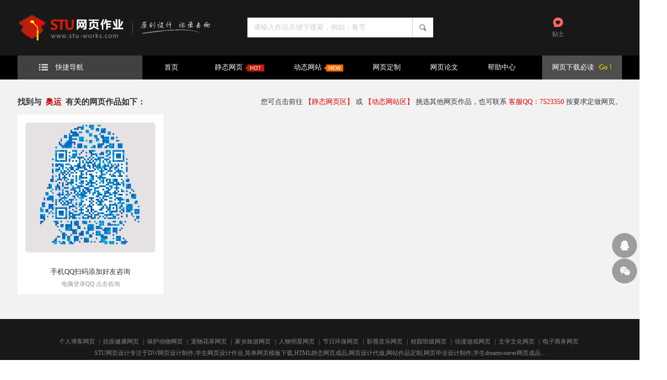

--- FILE ---
content_type: text/html; charset=UTF-8
request_url: https://www.stu-works.com/tag/aoyun.html
body_size: 4047
content:
<!DOCTYPE html>
<html lang="zh-CN">
        <head>
        <meta name="Generator" content="mbsd" />
        <meta charset="utf-8">
        <meta http-equiv="X-UA-Compatible" content="IE=Edge">
        <title>奥运题材网页设计模板（学生奥运网页制作成品）</title>
		<meta content="" name="keywords" />
		<meta content="" name="description" />
		<script>
var _hmt = _hmt || [];
(function() {
  var hm = document.createElement("script");
  hm.src = "https://hm.baidu.com/hm.js?e56253e24d5521d47152fbe08a05f344";
  var s = document.getElementsByTagName("script")[0]; 
  s.parentNode.insertBefore(hm, s);
})();
</script> 
        <link rel="shortcut icon" href="/favicon.ico"/>
        <link rel="stylesheet" href="https://www.stu-works.com/static/stu/skin/style/bootstrap.min.css">
        <link rel="stylesheet" href="https://www.stu-works.com/static/stu/skin/style/index.css">
        <script src="https://www.stu-works.com/static/stu/skin/js/jquery.min.js"></script>
        <script src="https://www.stu-works.com/static/stu/skin/js/bootstrap.min.js"></script>
        <script type='text/javascript' src='https://www.stu-works.com/static/stu/skin/js/jquery.lazyload.js'> </script>
        <script type="text/javascript">

            $(function() {

                $('img[data-original]').lazyload({

                    effect: "fadeIn"

                });

            })

        </script>
        </head>

        <body>
<div style="width: 100%; height:159px;">
  <div class="head fl wfs">
    <div class="cover-page-wrapper"> 
	<a class="fl" href="https://www.stu-works.com/" style="margin-right:60px;"> <img src="https://www.stu-works.com/uploadfile/202110/af7f47a53ccc78c.png" title="STU网页设计" alt="STU网页设计"></a>
      <form id="searchForm" name="searchForm" method="get" action="/index.php"  class="search-product fl">
        <input type="hidden" name="s" value="api">
        <input type="hidden" name="c" value="api">
        <input type="hidden" name="m" value="search">
        <input type="hidden" name="dir" value="" >
        <input class="form-control search-box" name="keyword"  type="text"   placeholder="请输入作品关键字搜索，例如：春节" value=""/>
        <input class="submit" type="submit" style="border:none; cursor:pointer;border-left: 1px solid #ccc;">
      </form>
      <font id="ECS_MEMBERZONE">
      <div class="head-operates-logined fr">
        <!--<div class="j-user-img" style="width: 54px;height: 45px;float:left;" id="_userlogin"> -->
        <!--<a href="/bangzhu/wz/430.html" target="_blank" rel="nofollow"  class="login"> 必读 </a> </div>-->
        <!--<a href="https://wpa.qq.com/msgrd?v=3&uin=7523350&site=qq&menu=yes" target="_blank" class="quest"> 客服 </a> -->
        <a href="/bangzhu/wz/430.html" target="_blank" class="watch"> 贴士 </a>
      </div>
      </font> </div>
  </div>

  <script src="https://www.stu-works.com/static/stu/skin/js/nav.js"></script>
  <div style="height: 48px; background-color: #FFFFFF;" class="fl wfs">
    <div class="nav fl wfs j-nav">
      <div class="cover-page-wrapper cover-page-wrapper2 clearfix">
        <div class="nav-menus j-nav-menus fl"> <a class="handle" href="javascript:;"> <i> </i> 快捷导航 </a>
          <div class="categorys j-categorys"> <i class="category-trangle-bg"> </i>
            <div class="categorys-box fl wfs" style="border-left:0;">
              <dl class="dl-categorys-item fl wfs">
                <dt class="dt-categorys-item"> <a> HTML/DIV/CSS静态网页 </a> </dt>
                <dd class="dd-categorys-item"> 
				<a href="https://www.stu-works.com/html/geren/">个人博客</a><a href="https://www.stu-works.com/html/jiankang/">抗疫健康</a><a href="https://www.stu-works.com/html/dongwu/">保护动物</a><a href="https://www.stu-works.com/html/chongwu/">宠物花草</a><a href="https://www.stu-works.com/html/lvyou/">家乡旅游</a><a href="https://www.stu-works.com/html/renwu/">人物明星</a><a href="https://www.stu-works.com/html/jieri/">节日环保</a><a href="https://www.stu-works.com/html/dianying/">影视音乐</a><a href="https://www.stu-works.com/html/xiaoyuan/">校园班级</a><a href="https://www.stu-works.com/html/dongman/">动漫游戏</a><a href="https://www.stu-works.com/html/wenxue/">文学文化</a><a href="https://www.stu-works.com/html/shangwu/">电子商务</a><a href="https://www.stu-works.com/html/tiyu/">运动体育</a><a href="https://www.stu-works.com/html/qiche/">汽车品牌</a><a href="https://www.stu-works.com/html/meishi/">餐饮美食</a><a href="https://www.stu-works.com/html/qiye/">公司企业</a><a href="https://www.stu-works.com/html/yingwen/">英文网页</a><a href="https://www.stu-works.com/html/qita/">其他题材</a>				</dd>
                <dt class="dt-categorys-item"> <a> PHP/ASP/JSP动态网页 </a> </dt>
                <dd class="dd-categorys-item"> 
                <a href="https://www.stu-works.com/dongtai/shangcheng/">电商购物</a><a href="https://www.stu-works.com/dongtai/liuyan/">留言交流</a><a href="https://www.stu-works.com/dongtai/huiyuan/">会员管理</a><a href="https://www.stu-works.com/dongtai/xiaoyuan/">校园系统</a><a href="https://www.stu-works.com/dongtai/boke/">日志博客</a><a href="https://www.stu-works.com/dongtai/shequ/">论坛社区</a><a href="https://www.stu-works.com/dongtai/kaoshi/">考试系统</a><a href="https://www.stu-works.com/dongtai/kaoqin/">考勤系统</a><a href="https://www.stu-works.com/dongtai/yuyue/">缴费预约</a><a href="https://www.stu-works.com/dongtai/dingcan/">外卖订餐</a><a href="https://www.stu-works.com/dongtai/qiye/">公司企业</a><a href="https://www.stu-works.com/dongtai/tushu/">图书借阅</a>                 </dd>
              </dl>
            </div>
            <div class="categorys-concact"> <a href="https://wpa.qq.com/msgrd?v=3&uin=7523350&site=qq&menu=yes" target="_blank" rel="nofollow"> <img src="https://www.stu-works.com/static/stu/skin/images/cover-page-service-2.png" /> 网页定做咨询 </a> </div>
          </div>
        </div>
        <a class="channel" href="/">首页</a> 
		        <a class="channel " style="width: 158px;" href="https://www.stu-works.com/html/">静态网页<img class="menutag" src="https://www.stu-works.com/uploadfile/202110/429f868cb0933a5.png" ></a>
		        <a class="channel " style="width: 158px;" href="https://www.stu-works.com/dongtai/">动态网站<img class="menutag" src="https://www.stu-works.com/uploadfile/202110/60823a72a95143a.png" ></a>
		        <a class="channel "  href="https://www.stu-works.com/dingzhi/">网页定制</a>
		        <a class="channel "  href="https://www.stu-works.com/lunwen/">网页论文</a>
		        <a class="channel "  href="https://www.stu-works.com/bangzhu/">帮助中心</a>
		   
		
		
		<div class="cart" id="ECS_CARTINFO" style="position:relative;z-index: 15;"> <span style="cursor: pointer;"> <a href="/bangzhu/wz/430.html" target="_blank" rel="nofollow">网页下载必读</a> </span> 
		 <strong>
          <a href="/bangzhu/wz/430.html" target="_blank" rel="nofollow" style="color:#ffe300;">Go !</a>
        </strong>
	
		</div>
      </div>
    </div>
  </div>
</div><div class="cover-page-list fl wfs bcf2">
          <div class="cover-page-wrapper">
    <div class="search-lists fl wfs mt20"> <b class="fl"> 找到与&#160; <font style="color:#B90404;"> 奥运 </font> &#160;有关的网页作品如下： </b> <span class="fr"> 您可点击前往  <a  href="/html/" target="_blank" ><i>【静态网页区】</i></a> 或 <a  href="/dongtai/" target="_blank" ><i>【动态网站区】</i></a>  挑选其他网页作品，也可联系 <a  href="https://wpa.qq.com/msgrd?v=3&uin=7523350&site=qq&menu=yes" target="_blank" rel="nofollow"><i>客服QQ：7523350</i></a> 按要求定做网页。 </span> </div>
  </div>
          <div class="cover-page-wrapper">
    <div class="boutique fl" style="width: 1220px;">
              <ul class="items fl wfs">
		<li class="items-li"> 
		<a  href="https://wpa.qq.com/msgrd?v=3&uin=7523350&site=qq&menu=yes" target="_blank" rel="nofollow"> <img class="goodsimg" src="https://www.stu-works.com/static/stu/skin/zhifu/qqewm.jpg" alt="学生网页设计代做" style="display: inline;"> </a> 
		<b class="title">  手机QQ扫码添加好友咨询  </b> 
		<span class="description"> <a href="https://wpa.qq.com/msgrd?v=3&uin=7523350&site=qq&menu=yes" target="_blank" title="">电脑登录QQ 点击咨询</a> </span> 
		</li>
              </ul>
            </div>
   <!-- <div class="fl wfs">
                          </div>-->
  </div>
        </div>
<div class="cover-page-foot fl wfs">
  <p class="copyright">
                   <a href='https://www.stu-works.com/html/geren/' target="_blank">个人博客网页</a>&nbsp;|&nbsp;
                           <a href='https://www.stu-works.com/html/jiankang/' target="_blank">抗疫健康网页</a>&nbsp;|&nbsp;
                           <a href='https://www.stu-works.com/html/dongwu/' target="_blank">保护动物网页</a>&nbsp;|&nbsp;
                           <a href='https://www.stu-works.com/html/chongwu/' target="_blank">宠物花草网页</a>&nbsp;|&nbsp;
                           <a href='https://www.stu-works.com/html/lvyou/' target="_blank">家乡旅游网页</a>&nbsp;|&nbsp;
                           <a href='https://www.stu-works.com/html/renwu/' target="_blank">人物明星网页</a>&nbsp;|&nbsp;
                           <a href='https://www.stu-works.com/html/jieri/' target="_blank">节日环保网页</a>&nbsp;|&nbsp;
                           <a href='https://www.stu-works.com/html/dianying/' target="_blank">影视音乐网页</a>&nbsp;|&nbsp;
                           <a href='https://www.stu-works.com/html/xiaoyuan/' target="_blank">校园班级网页</a>&nbsp;|&nbsp;
                           <a href='https://www.stu-works.com/html/dongman/' target="_blank">动漫游戏网页</a>&nbsp;|&nbsp;
                           <a href='https://www.stu-works.com/html/wenxue/' target="_blank">文学文化网页</a>&nbsp;|&nbsp;
                           <a href='https://www.stu-works.com/html/shangwu/'  target="_blank">电子商务网页</a>
             </p>
  <p style="color:#888">STU网页设计专注于DW网页设计制作,学生网页设计作业,简单网页模板下载,HTML静态网页成品,网页设计代做,网站作品定制,网页毕业设计制作,学生dreamweaver网页成品...</p>
  <p class="copyright"><a href="/bangzhu/wz/497.html" target="_blank" rel="nofollow">免责声明</a> <a href="/bangzhu/wz/498.html" target="_blank" rel="nofollow">版权声明</a> <a href="https://beian.miit.gov.cn/" target="_blank" rel="nofollow">冀ICP备18035311号-9</a>  <a href="/sitemap.txt" target="_blank">百度地图</a> <a href="/sitemap.xml" target="_blank">SITEMAP</a></p>
</div>
<div class="suspension" > 
<div class="suspension-box" > 
<a href="https://wpa.qq.com/msgrd?v=3&uin=7523350&site=qq&menu=yes" target="_blank" rel="nofollow" class="qq j-icon a" > <i>qq</i > </a>
<a class="code j-icon a" ><i>code</i> </a> 
<a class="back_top j-back-top a" > <i>back_top</i > </a> 
<!--<div class="tencent j-tencent j-box" > -->
<!--<a href="https://wpa.qq.com/msgrd?v=3&uin=7523350&site=qq&menu=yes" target="_blank" rel="nofollow" > -->
<!--<i class="tencent-i" > tencent</i > -->
<!--<b class="tencent-b" > -->
<!--<span class="tencent-span" > <img class="tencent-qq"src="/static/stu/skin/images/qq-tencent.png" alt="" ></span > </b> -->
<!--<p class="tencent-p" > QQ 客服<br >点击咨询</p> </a></div> -->
<div class="code j-box" > <img src="https://www.stu-works.com/uploadfile/202506/61e668395481182.jpg" style="width:160px;" > <p > QQ扫码咨询</p > <i> </i> </div> 
<div class="code j-box" > <img src="https://www.stu-works.com/uploadfile/202203/66d9e5eb358ebfa.png" style="width:160px;" > <p > 微信扫码咨询</p > <i> </i> </div> 
</div> 
</div>
<script src="https://www.stu-works.com/static/stu/skin/js/suspension.js"></script> 
<script src="https://www.stu-works.com/static/stu/skin/js/posfixed.js"></script> 
<script>
  //导航那个悬浮
  $(".j-nav").posfixed({

    distance: 0,

    pos: "top",

    type: "while",

    hide: false

  });

  //搜索框下拉框效果
  $(".search-box").mousedown(function() {

    $(".j-search-history").show();

  });

  $("form[name='searchForm']").mouseleave(function() {

    $(".j-search-history").hide();

  })

  function clear_search() {

    $.post('search.php?act=clear', '', clear_searchhtml, 'JSON');

  }

  function clear_searchhtml() {

    $('.history-items').html('');

  }
</script> </body>
</html>


--- FILE ---
content_type: application/javascript
request_url: https://www.stu-works.com/static/stu/skin/js/suspension.js
body_size: 888
content:
// 效果
$(".suspension").find(".j-icon").mouseover(
    function(){
        $(".suspension").find(".j-box").eq($(this).index()).show().siblings(".j-box").hide();
    }
);
//判断ie浏览器
	
	if(navigator.appVersion.match(/11./i) == '11.' || navigator.appVersion.match(/10./i) == '10.') {
		$(".suspension").css("right","5px");
	}

$(".suspension .j-back-top").hide()

$(window).scroll(function(){
    if($(window).scrollTop() > 100){
        $(".suspension .j-back-top").fadeIn()
    }else {
        $(".suspension .j-back-top").fadeOut()
    }
});
$(".j-tencent").hover(function(){
            $(".tencent-qq").stop(true,false).animate({width:"51",height:"59",left:"-3"});
        },function(){
            $(".tencent-qq").stop(true,false).animate({width:"39",height:"45",left:"3"});
        });
// 效果
$(".suspension").mouseleave(function(event){
    event.preventDefault();
    $(".suspension").find(".j-box").hide();
});

$(".j-back-top").click(function(){
    $("html,body").animate({scrollTop:0},500);
});


--- FILE ---
content_type: application/javascript
request_url: https://www.stu-works.com/static/stu/skin/js/nav.js
body_size: 548
content:
$(function(){
	
	
	var slideMenu=function(o){
		var f=$("."+o.f),s=f.children("."+o.s),h=s.outerHeight();
		f.css({position:"relative"});
		s.css({height:0,opacity:0});
		f.hover(function(){
		s.show().stop(true,false).animate({height:h,opacity:1},350,function(){
			s.css({overflow:"visible"});
		});
		},function(){
			s.stop(true,false).animate({height:0,opacity:0},350,function(){
				s.hide();
			});
		});
		
	}
	// 导航左侧所有商品下拉框
	slideMenu({
		f:"nav-menus",
		s:"j-categorys"
	});
	// 导航右侧的购物车弹出框
	slideMenu({
		f:"cart",
		s:"car_ul"

	});
	//登录过后的弹出框
	slideMenu({
		f:"j-user-img",
		s:"j-logined"
	});
	
	

});


--- FILE ---
content_type: application/javascript
request_url: https://www.stu-works.com/static/stu/skin/js/posfixed.js
body_size: 1063
content:
/*!
 * jQuery plugin gapples v1.0
 * posfixed
 * http://gapples.sinaapp.com/
 *
 * Copyright 2013 gapples.sinaapp.com
 * Released under the GPLv2 license
 * http://gapples.sinaapp.com/license
 * 
 * Written by Boyn Xiong
 * Date: 2013-1-3
 */

(function($){
    $.extend($.fn, {
        posfixed: function(configSettings){
            var settings = {
                direction:"top",
                type:"while",
                hide:false,
                distance:0
            };          
            $.extend(settings, configSettings);

            //initial
            if($.browser.msie&&$.browser.version==6.0){
                $("html").css("overflow","hidden");
                $("body").css({
                    height:"100%",
                    overflow:"auto"
                });
            }
            
            var obj = this;
            var initPos = $(obj).offset().top;
            var initPosLeft = $(obj).offset().left;
            var anchoredPos = settings.distance;

            if(settings.type=="while"){
                if($.browser.msie&&$.browser.version==6.0){
                    $("body").scroll(function(event) {
                        var objTop = $(obj).offset().top - $("body").scrollTop();
                        if(objTop<=settings.distance){
                            $(obj).css("position","absolute");
                            $(obj).css("top",settings.distance+"px");
                            $(obj).css("left",initPosLeft+"px");
                        }
                        if($(obj).offset().top<=initPos){                       
                            $(obj).css("position","static");
                        }
                    });
                    
                }else{
                    $(window).scroll(function(event) {

                        if(settings.direction == "top"){
                            var objTop = $(obj).offset().top - $(window).scrollTop();
                        
                            if(objTop<=settings.distance){
                                $(obj).css("position","fixed");
                                $(obj).css(settings.direction,settings.distance+"px");
                                
                            }
                            if($(obj).offset().top<=initPos){
                                $(obj).css("position","static");
                            }
                        }else{
                            var objBottom = $(window).height() - $(obj).offset().top + $(window).scrollTop() - $(obj).outerHeight() ;
                            
                            if(objBottom<=settings.distance){
                                
                                $(obj).css("position","fixed");
                                $(obj).css(settings.direction,settings.distance+"px");
                                
                            }
                            if($(obj).offset().top>=initPos){
                                $(obj).css("position","static");
                            }
                        }
                        


                    });
                }
            }
            
            if(settings.type=="always"){
                if($.browser.msie&&$.browser.version==6.0){
                    if(settings.hide){
                        $(obj).hide();
                    }
                    $("body").scroll(function(event) {
                        if($("body").scrollTop()>300){
                            $(obj).fadeIn(200);
                        }else{
                            $(obj).fadeOut(200);
                        }
                    });
                    $(obj).css("position","absolute");
                    $(obj).css(settings.direction,settings.distance+"px");
                    if(settings.tag!=null){
                        if(settings.tag.obj!=null){
                            if(settings.tag.direction=="right"){
                                $(obj).css("left",(settings.tag.obj.offset().left+settings.tag.obj.width()+settings.tag.distance)+"px");
                                $(window).resize(function(){
                                    $(obj).css("left",(settings.obj.tag.offset().left+settings.tag.obj.width()+settings.tag.distance)+"px");
                                });
                            }else{
                                console.log(settings.tag.obj.offset().left-settings.tag.obj.width()-settings.tag.distance);
                                $(obj).css("left",(settings.tag.obj.offset().left-$(obj).outerWidth()-settings.tag.distance)+"px");
                                $(window).resize(function(){
                                    $(obj).css("left",(settings.tag.obj.offset().left-$(obj).outerWidth()-settings.tag.distance)+"px");
                                });
                            }
                            
                        }else{
                            $(obj).css(settings.tag.direction,settings.tag.distance+"px");
                        }
                    }

                }else{
                    if(settings.hide){
                        $(obj).hide();
                    }
                    $(window).scroll(function(event) {
                        if($(window).scrollTop()>300){
                            $(obj).fadeIn(200);
                        }else{
                            $(obj).fadeOut(200);
                        }
                    });
                    var objLeft = $(obj).offset().left;

                    $(obj).css("position","fixed");
                    $(obj).css(settings.direction,settings.distance+"px");
                    if(settings.tag!=null){
                        if(settings.tag.obj!=null){
                            if(settings.tag.direction=="right"){
                                $(obj).css("left",(settings.tag.obj.offset().left+settings.tag.obj.width()+settings.tag.distance)+"px");
                                $(window).resize(function(){
                                    $(obj).css("left",(settings.obj.tag.offset().left+settings.tag.obj.width()+settings.tag.distance)+"px");
                                });
                            }else{
                                console.log(settings.tag.obj.offset().left-settings.tag.obj.width()-settings.tag.distance);
                                $(obj).css("left",(settings.tag.obj.offset().left-$(obj).outerWidth()-settings.tag.distance)+"px");
                                $(window).resize(function(){
                                    $(obj).css("left",(settings.tag.obj.offset().left-$(obj).outerWidth()-settings.tag.distance)+"px");
                                });
                            }
                            
                        }else{
                            $(obj).css(settings.tag.direction,settings.tag.distance+"px");
                        }
                    }
                }
                
                
                
            }
            
            
        }
    });
    
    
})(jQuery);
